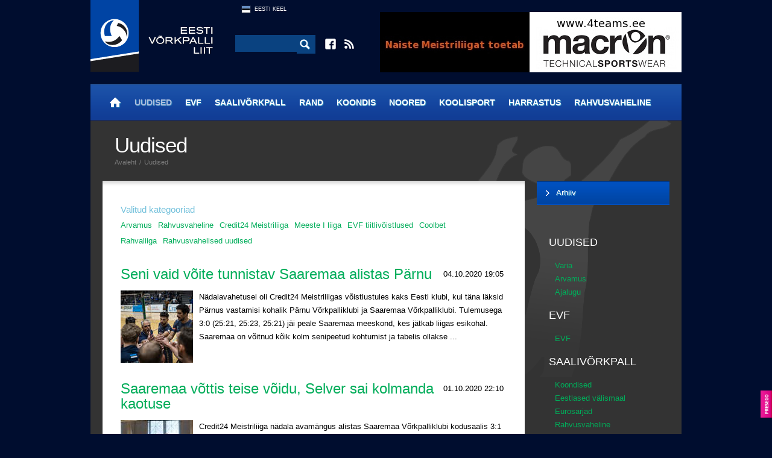

--- FILE ---
content_type: text/html; charset=utf-8
request_url: https://www.arhiiv.volley.ee/uudised?sc=29,10,30,12,11,28,3
body_size: 7388
content:
<!DOCTYPE html>
<html>
<head>
<meta http-equiv="Content-Type" content="text/html; charset=utf-8" />
<meta property="og:type" content="website" />
<meta property="og:image" content=""/>
<meta property="og:image:type" content=""/>
<meta property="og:image:width" content="" /> 
<meta property="og:image:height" content="" />
<meta property="og:title" content="" />
<meta property="og:description" content="" />
<meta property="og:url" content="https://www.arhiiv.volley.ee/uudised"/>
<meta name="viewport" content="width=device-width,user-scalable=yes"/>
<title>Uudised - Eesti Võrkpalli Liit</title>

<link href="t/a/style2.css?1592582787" rel="stylesheet" type="text/css" />
<link href="t/a/colorbox/colorbox.css?1446380751" rel="stylesheet" type="text/css" media="screen" />
<link rel="shortcut icon" href="f/i/favicon.ico">
<link rel="alternate" href="http://www.volley.ee/feed/rss.xml" title="Volley.ee RSS feed" type="application/rss+xml" />
<script type="text/javascript" src="t/a/jquery-1.8.3.min.js"></script>
<script type="text/javascript" src="t/a/slide.js"></script>
<script type="text/javascript" src="t/a/flashobj.js"></script>
<script type="text/javascript" src="t/a/jquery.timeago.js"></script>
<script type="text/javascript" src="t/a/colorbox/jquery.colorbox-min.js"></script>
<script type="text/javascript" src="t/a/jquery.plugin.js"></script> 
<script type="text/javascript" src="t/a/jquery.countdown.js"></script>
<script type="text/javascript" src="t/a/jquery.countdown-et.js"></script>
<script type="text/javascript" src="t/a/script.js?4"></script>

</head>
<body>
<div class="side_banner_left">
    <div class="side_banner_left_wrap">

        <!--<a href="http://www.skduo.ee/" target="_blank"><img src="picture.php?feID=41c98fd991ee0684f4361abd83251243"></a>
        <a href="http://www.volleyball.ee" target="_blank"><img src="picture.php?feID=a79adc7a4e4612ce2373c00eee1641bd"></a>
        <a href="http://www.pvk.ee" target="_blank"><img src="picture.php?feID=307167b7de6a271fcddb6159d8482853"></a>
        <a href="https://www.ttu.ee/sport/vorkpall" target="_blank"><img src="picture.php?feID=dfd719ac478acb61877809f90674f26d"></a>
        <a href="http://vkrakvere.ee" target="_blank"><img src="picture.php?feID=beb28d45d85116d6a0e8438ad05455e2"></a>
        <a href="http://jvk.ee/" target="_blank"><img src="picture.php?feID=832ad15145c55a464af6ab2d32f115a9"></a>-->

    </div>
</div>
<div class="side_banner_right">
        <!--<a class="sidebanner" href="/baltikumi-vrkpallipealinn-on-kolmel-peval-kohila" target="_blank"><img src="t/i/naiste_baltiliiga.jpg"></a>
        <a href="http://www.fivb.org" target="_blank"><img src="picture.php?feID=51913eff348f017c5bd00889bcf19691"></a>
        <a href="http://www.cev.lu" target="_blank"><img src="picture.php?feID=036a3d1765a8746054a85c9b0f21ccf4"></a>
        <a href="http://www.eevza.eu" target="_blank"><img src="picture.php?feID=768a20f9cbeed15333bf5addaa0e6e27"></a>-->

</div>
<div class="pg">
	<div class="header">
		<a href="." class="logo"><img src="t/i/logo3.png" /></a>
		<div class="cen">
			<div class="optlang">
    <a href="_est" class="f_est">Eesti Keel</a>
</div>

			<div class="optsearch">
                            <form method="GET" action="mod_search_q___">
				<input type="text" name="q" />
				<input type="image" src="t/i/ico_search.png" />
                            </form>
			</div>
			<div class="optadd">
				<a href="https://www.facebook.com/volleyee" target="_blank" class="fb"></a>
				<a href="http://www.volley.ee/feed/rss.xml" target="_blank" class="rss"></a>
			</div>
		</div>
		<div class="banner_top">
    <a href="mod_banners_link_70efdf2ec9b086079795c442636b55fb_?bid=70efdf2ec9b086079795c442636b55fb" target="_blank"><img src="mod_banners_file_70efdf2ec9b086079795c442636b55fb_?bid=70efdf2ec9b086079795c442636b55fb&w=500&h=100" width="500" height="100" border="0" /></a>
</div>
	</div>
	<div class="mainmenu">
		<a href="avaleht?l=est" id="home" title="Avaleht"><b></b></a><a href="uudised?l=est" class="on">Uudised</a><a href="evf?l=est">EVF</a><a href="saalivorkpall?l=est">Saalivõrkpall</a><a href="rannavolle?l=est">Rand</a><a href="koondis?l=est">Koondis</a><a href="noored?l=est">Noored</a><a href="koolisport?l=est">Koolisport</a><a href="harrastus?l=est">Harrastus</a><a href="rahvusvaheline?l=est">Rahvusvaheline</a>
	</div>

	<div class="sub_c2">
		<div class="cont">
			
<div class="subcat_selected_pre"><h3>Valitud kategooriad</h3></div>

<div class="selected_categories"><a href="/uudised?sc=29,10,30,12,11,28" class="on" >Arvamus</a><a href="/uudised?sc=29,30,12,11,28,3" class="on" >Rahvusvaheline</a><a href="/uudised?sc=29,10,30,12,28,3" class="on" >Credit24 Meistriliiga</a><a href="/uudised?sc=29,10,30,11,28,3" class="on" >Meeste I liiga</a><a href="/uudised?sc=29,10,12,11,28,3" class="on" >EVF tiitlivõistlused</a><a href="/uudised?sc=10,30,12,11,28,3" class="on" >Coolbet Rahvaliiga</a><a href="/uudised?sc=29,10,30,12,11,3" class="on" >Rahvusvahelised uudised</a></div>
<div class="news_list">
<h2><i>04.10.2020 19:05</i><a href="seni-vaid-voite-tunnistav-saaremaa-alistas-parnu">Seni vaid võite tunnistav Saaremaa alistas Pärnu&nbsp;</a></h2>

<img src="picture.php?feID=8b2509cb9f6f22dd52cb26e1ae8ea85a&w=120&h=120"/>

<div>N&auml;dalavahetusel oli Credit24 Meistriliigas v&otilde;istlustules kaks Eesti klubi, kui t&auml;na l&auml;ksid P&auml;rnus vastamisi kohalik P&auml;rnu V&otilde;rkpalliklubi ja Saaremaa V&otilde;rkpalliklubi. Tulemusega 3:0 (25:21, 25:23, 25:21) j&auml;i peale Saaremaa meeskond, kes j&auml;tkab liigas esikohal.
Saaremaa on v&otilde;itnud k&otilde;ik kolm senipeetud kohtumist ja tabelis ollakse ...</div>
</div>

<div class="news_list">
<h2><i>01.10.2020 22:10</i><a href="saaremaa-vottis-teise-voidu-selver-sai-kolmanda-kaotuse">Saaremaa võttis teise võidu, Selver sai kolmanda kaotuse&nbsp;</a></h2>

<img src="picture.php?feID=d3470a1609fea89a25d8c6106c5acc2d&w=120&h=120"/>

<div>Credit24 Meistriliiga n&auml;dala avam&auml;ngus alistas Saaremaa V&otilde;rkpalliklubi kodusaalis 3:1 (28:30, 25:20, 25:21, 25:18) Selver Tallinna.
K&otilde;ige p&otilde;nevam oli avageim, kus pealinna klubi 30:28 peale j&auml;i, kolm j&auml;rgmist vaatust suutsid aga enda kasuks keerata Ioannis Kalmazidise hoolealused. Nii kirjutas Saaremaa tabelisse teise v&otilde;idu ja hoiab liigas 6 ...</div>
</div>

<div class="news_list">
<h2><i>01.10.2020 12:10</i><a href="bigbank-tartu-ja-taltechi-kodumangud-amber-volleyga-lukkuvad-edasi">Bigbank Tartu ja TalTechi kodumängud Amber Volleyga lükkuvad edasi&nbsp;</a></h2>

<img src="picture.php?feID=056cebbeec06a323ee5d2abe4452c837&w=120&h=120"/>

<div>Sellel n&auml;dalal Eestis toimuma pidanud Credit24 Meistriliiga meeskondade Bigbank Tartu ja TalTechi kodum&auml;ngud Leedu klubi Klaipeda Amber Volleyga l&uuml;kkuvad koroonaviirusest tulenevate piirangute t&otilde;ttu edasi ja toimuvad 30. ja 31. jaanuaril.&nbsp;
Leetu s&otilde;idavad Bigbank ja TalTech 10. ja 11. oktoobril.
Credit24 Meistriliiga uus m&auml;ngun&auml;dal saab alguse juba ...</div>
</div>

<div class="news_list">
<h2><i>30.09.2020 13:20</i><a href="credit24-meistriliiga-nadala-avab-saaremaa-ja-selveri-vastasseis">Credit24 Meistriliiga nädala avab Saaremaa ja Selveri vastasseis&nbsp;</a></h2>

<img src="picture.php?feID=e7cb66c5cc3cde86dc07bbe93765be1d&w=120&h=120"/>

<div>Credit24 Meistriliiga uus m&auml;ngun&auml;dal saab alguse juba neljap&auml;eval, mil Kuressaares kohtuvad sealne Saaremaa V&otilde;rkpalliklubi ja Selver Tallinn. See m&auml;ng on otsepildis n&auml;htav nii Kanal 12 kui Postimehes. Kokku peetakse sel n&auml;dalal kuus kohtumist, neist kaks toimuvad Eestis ja on n&auml;htavad Postimehe ekraanil. 
Sellel n&auml;dalal Eestis toimuma pidanud ...</div>
</div>

<div class="news_list">
<h2><i>30.09.2020 12:00</i><a href="viimane-voimalus-rahvaliigasse-registreerumine-lopeb-tana">Viimane võimalus: Rahvaliigasse registreerumine lõpeb täna&nbsp;</a></h2>

<img src="picture.php?feID=1ba214d593617d9ce187fcaff50ff98b&w=120&h=120"/>

<div>T&auml;navu alustab harrastusv&otilde;rkpalluritele m&otilde;eldud Rahvaliiga juba oma 19. hooajaga, kuhu saab ennast kirja panna kuni t&auml;na s&uuml;da&ouml;&ouml;ni.
Turniiris&uuml;steemi puhul on j&auml;tkumas juba viimastel aastatel osalejatele tuttavaks saanud formaat, kus parimad selguvad eraldi nii meeste, naiste kui ka segav&otilde;istkondade arvestuses. Meestel on kokku kolm ...</div>
</div>

<div class="news_list">
<h2><i>27.09.2020 21:15</i><a href="bigbank-alistas-02-kaotusseisust-parnu-kordas-vedas-taltechi-selveri-vastu-voidule">Bigbank alistas 0:2 kaotusseisust Pärnu, Kordas vedas TalTechi Selveri vastu võidule&nbsp;</a></h2>

<img src="picture.php?feID=09c45f2b8613154ca833db1f799fe11d&w=120&h=120"/>

<div>Credit24 Meistriliigas peeti t&auml;na Eesti klubide vahel kaks kohtumist. P&auml;eva esimeses m&auml;ngus v&otilde;&otilde;rustas Bigbank Tartu P&auml;rnu V&otilde;rkpalliklubi ja teises kohtumises olid vastamisi linnarivaalid Selver Tallinn ja TalTech. V&otilde;idud teenisid Bigbank ja TalTech.
Bigbanki uue juhendaja Alar Rikbergi karj&auml;&auml;r on saanud v&auml;geva alguse, sest tema ...</div>
</div>

<div class="news_list">
<h2><i>26.09.2020 20:30</i><a href="credit24-hooaja-esimene-mangupaev-toi-voidu-bigbankile-saaremaale-ja-parnule">Credit24 hooaja esimene mängupäev tõi võidu Bigbankile, Saaremaale ja Pärnule&nbsp;</a></h2>

<img src="picture.php?feID=2ec2316fc8b455e0cc52bef2a3cabf16&w=120&h=120"/>

<div>T&auml;na alanud Credit24 Meistriliiga uus hooaeg algas edukalt Saaremaa V&otilde;rkpalliklubi, P&auml;rnu V&otilde;rkpalliklubi ja Bigbank Tartu jaoks. 
P&auml;eva p&otilde;nevaimas vastasseisus v&otilde;&otilde;rustas Rainer Vassiljevi juhendatav Selver Tallinn Alar Rikbergi ohjatavat Bigbank Tartut ning pidi vastu v&otilde;tma 2:3 (11:25, 26:28, 25:23, 25:22, 8:15) kaotuse. M&auml;ngu ...</div>
</div>

<div class="news_list">
<h2><i>25.09.2020 22:30</i><a href="otsepilt-saaremaa-vk-alustab-hooaega-klaipeda-amber-volley-vastu">Otsepilt: Saaremaa VK alustab hooaega Klaipeda Amber Volley vastu&nbsp;</a></h2>

<img src="picture.php?feID=d10cae37070fc22951497dfbd5b1df01&w=120&h=120"/>

<div>Saaremaa V&otilde;rkpalliklubi peab oma Credit24 Meistriliiga avakohtumise Leedus, kus minnakse laup&auml;eval kell 15.00 vastamisi liiga uustulnuka Klaipeda Amber Volleyga. M&auml;ngust n&auml;eb ka otsepilti. K&otilde;ik Eestis toimuvad m&auml;ngud on otsepiltis n&auml;htavad Postimehes.
Vaata otsepilti:
&nbsp;
Vaata tulemusi ja tabeliseisu.
Credit24 Meistriliiga m&auml;ngud 26.-27. ...</div>
</div>

<div class="news_list">
<h2><i>24.09.2020 17:45</i><a href="credit24-meistriliiga-saab-avaloogi-bigbank-tartu-kohtub-selveri-ja-parnuga">Credit24 Meistriliiga saab avalöögi, Bigbank Tartu kohtub Selveri ja Pärnuga&nbsp;</a></h2>

<img src="picture.php?feID=c7f1b4ce1e8fb18147629d10120690ca&w=120&h=120"/>

<div>Uus Credit24 Meistriliiga hooaeg algab sel laup&auml;eval, 26. septembril, mil peetakse kolm kohtumist. Koroonaviiruse levikust tulenevate piirangute t&otilde;ttu m&auml;ngivad Eesti klubid esialgu omavahel ning Leedu klubi Klaipeda Amber Volleyga ning L&auml;ti klubid omavahel. K&otilde;ik Eestis toimuvad m&auml;ngud on otsepildis n&auml;htavad Postimehes.
Olulise uuendusena saab ...</div>
</div>

<div class="news_list">
<h2><i>23.09.2020 15:10</i><a href="credit24-meistriliiga-ja-naiste-liigade-klubid-tutvustasid-uue-hooaja-eesmarke-">Credit24 Meistriliiga ja naiste liigade klubid tutvustasid uue hooaja eesmärke &nbsp;</a></h2>

<img src="picture.php?feID=e5979ef9ce83593d28fef57fd6325ed8&w=120&h=120"/>

<div>Fotografiskas toimunud v&otilde;rkpalli Credit24 Meistriliiga ja naiste Balti liiga ning Eesti meistriliiga &uuml;hisel hooajaeelsel pressikonverentsil tutvustati v&otilde;istkondi ning r&auml;&auml;giti eelseisva hooaja eesm&auml;rkidest. 
Credit24 Meistriliigas oasleb sel hooajal 10 klubi, viis Eestist, neli L&auml;tist ja &uuml;ks Leedust. Koroonaviiruse leviku t&otilde;ttu eelmisel hooajal ...</div>
</div>

<table class="news_list_collapsed">
    <tr>
        <td class="news_date">
            07.09.2020 09:45
        </td>
        <td class="news_heading_collapsed">
            <h2><a href="avo-keel-viis-lati-pika-vaheaja-jarel-em-finaalturniirile">Avo Keel viis Läti pika vaheaja järel EM-finaalturniirile&nbsp;</a></h2>
        </td>
    </tr>
</table>

<table class="news_list_collapsed">
    <tr>
        <td class="news_date">
            02.09.2020 09:10
        </td>
        <td class="news_heading_collapsed">
            <h2><a href="avo-keel-ja-lati-jatkavad-kuprosel-emi-kursil">Avo Keel ja Läti jätkavad Küprosel EMi kursil&nbsp;</a></h2>
        </td>
    </tr>
</table>

<table class="news_list_collapsed">
    <tr>
        <td class="news_date">
            17.08.2020 11:05
        </td>
        <td class="news_heading_collapsed">
            <h2><a href="10-klubiga-credit24-meistriliiga-uus-hooaeg-tootab-tulla-vaga-tasavagine">10 klubiga Credit24 Meistriliiga uus hooaeg tõotab tulla väga tasavägine&nbsp;</a></h2>
        </td>
    </tr>
</table>

<table class="news_list_collapsed">
    <tr>
        <td class="news_date">
            17.08.2020 10:50
        </td>
        <td class="news_heading_collapsed">
            <h2><a href="renee-teppan-liitus-selveriga-siim-polluaar-hakkab-mangima-bigbank-tartus">Renee Teppan liitus Selveriga, Siim Põlluäär hakkab mängima Bigbank Tartus&nbsp;</a></h2>
        </td>
    </tr>
</table>

<table class="news_list_collapsed">
    <tr>
        <td class="news_date">
            11.08.2020 13:20
        </td>
        <td class="news_heading_collapsed">
            <h2><a href="credit24-meistriliiga-klubide-komplekteeritus-lubab-ponevat-hooaega">Credit24 Meistriliiga klubide komplekteeritus lubab põnevat hooaega&nbsp;</a></h2>
        </td>
    </tr>
</table>

<table class="news_list_collapsed">
    <tr>
        <td class="news_date">
            17.07.2020 15:35
        </td>
        <td class="news_heading_collapsed">
            <h2><a href="algas-eesti-meistrivoistluste-i-liiga-voistkondade-registreerimine">Algas Eesti Meistrivõistluste I liiga võistkondade registreerimine&nbsp;</a></h2>
        </td>
    </tr>
</table>

<table class="news_list_collapsed">
    <tr>
        <td class="news_date">
            11.07.2020 13:45
        </td>
        <td class="news_heading_collapsed">
            <h2><a href="viljandi-vorkpalliklubi-sai-vaart-taienduse-meeskonnaga-liitub-meelis-kivisild">Viljandi Võrkpalliklubi sai väärt täienduse: meeskonnaga liitub Meelis Kivisild&nbsp;</a></h2>
        </td>
    </tr>
</table>

<table class="news_list_collapsed">
    <tr>
        <td class="news_date">
            06.07.2020 13:35
        </td>
        <td class="news_heading_collapsed">
            <h2><a href="lati-rahvuskoondise-kapten-taasliitub-parnu-vorkpalliklubiga">Läti rahvuskoondise kapten taasliitub Pärnu Võrkpalliklubiga&nbsp;</a></h2>
        </td>
    </tr>
</table>

<table class="news_list_collapsed">
    <tr>
        <td class="news_date">
            06.07.2020 11:30
        </td>
        <td class="news_heading_collapsed">
            <h2><a href="saaremaa-vorkpalliklubi-jatkab-korgel-tasemel-mangimist-ka-algaval-hooajal">Saaremaa Võrkpalliklubi jätkab mängimist ka algaval hooajal&nbsp;</a></h2>
        </td>
    </tr>
</table>

<table class="news_list_collapsed">
    <tr>
        <td class="news_date">
            07.06.2020 14:40
        </td>
        <td class="news_heading_collapsed">
            <h2><a href="bigbanki-tartu-uueks-peatreeneriks-sai-alar-rikberg">Bigbanki Tartu uueks peatreeneriks sai Alar Rikberg&nbsp;</a></h2>
        </td>
    </tr>
</table>

<table class="news_list_collapsed">
    <tr>
        <td class="news_date">
            03.06.2020 09:50
        </td>
        <td class="news_heading_collapsed">
            <h2><a href="avo-keel-teatas-lati-koondise-kandidaadid">Avo Keel teatas Läti koondise kandidaadid&nbsp;</a></h2>
        </td>
    </tr>
</table>

<table class="news_list_collapsed">
    <tr>
        <td class="news_date">
            27.05.2020 10:30
        </td>
        <td class="news_heading_collapsed">
            <h2><a href="swedbank-toetab-eesti-noorte-ranna--ja-saalivorkpalli-karikavoistlusi">Swedbank toetab Eesti noorte ranna- ja saalivõrkpalli karikavõistlusi&nbsp;</a></h2>
        </td>
    </tr>
</table>

<table class="news_list_collapsed">
    <tr>
        <td class="news_date">
            03.04.2020 15:05
        </td>
        <td class="news_heading_collapsed">
            <h2><a href="meeste-esiliigas-jagatakse-medalid-valja-pohiturniiri-tulemuste-pohjal">Meeste esiliigas jagatakse medalid välja põhiturniiri tulemuste põhjal&nbsp;</a></h2>
        </td>
    </tr>
</table>

<table class="news_list_collapsed">
    <tr>
        <td class="news_date">
            17.03.2020 11:35
        </td>
        <td class="news_heading_collapsed">
            <h2><a href="cev-lukkab-koik-selle-hooaja-voistlused-maaramata-ajaks-edasi">CEV lükkab kõik selle hooaja võistlused määramata ajaks edasi&nbsp;</a></h2>
        </td>
    </tr>
</table>

<table class="news_list_collapsed">
    <tr>
        <td class="news_date">
            16.03.2020 19:05
        </td>
        <td class="news_heading_collapsed">
            <h2><a href="credit24-meistriliiga-veebruari-parim-oli-bigbank-tartu-nurgarundaja-albert-hurt">Credit24 Meistriliiga veebruari parim oli Bigbank Tartu nurgaründaja Albert Hurt&nbsp;</a></h2>
        </td>
    </tr>
</table>

<table class="news_list_collapsed">
    <tr>
        <td class="news_date">
            11.03.2020 14:45
        </td>
        <td class="news_heading_collapsed">
            <h2><a href="credit24-meistriliiga-finaalturniir-ei-toimu-kuressaares">Credit24 Meistriliiga finaalturniir ei toimu Kuressaares&nbsp;</a></h2>
        </td>
    </tr>
</table>

<table class="news_list_collapsed">
    <tr>
        <td class="news_date">
            10.03.2020 14:10
        </td>
        <td class="news_heading_collapsed">
            <h2><a href="tiitlikaitsja-bigbank-tartu-saaremaa-selver-ja-jekabpils-selgitavad-credit24-meistriliiga-voitja">Tiitlikaitsja Bigbank Tartu, Saaremaa, Selver ja Jekabpils selgitavad Credit24 Meistriliiga võitja&nbsp;</a></h2>
        </td>
    </tr>
</table>

<table class="news_list_collapsed">
    <tr>
        <td class="news_date">
            08.03.2020 20:30
        </td>
        <td class="news_heading_collapsed">
            <h2><a href="meeste-esiliigas-loppes-pohiturniir-ja-selgusid-veerandfinaalpaarid">Meeste esiliigas lõppes põhiturniir ja selgusid veerandfinaalpaarid&nbsp;</a></h2>
        </td>
    </tr>
</table>

<table class="news_list_collapsed">
    <tr>
        <td class="news_date">
            08.03.2020 17:55
        </td>
        <td class="news_heading_collapsed">
            <h2><a href="bigbank-tartu-sai-taltechi-ule-raske-voidu-ja-tagas-koha-finaalturniiril">Bigbank Tartu sai TalTechi üle raske võidu ja tagas koha finaalturniiril&nbsp;</a></h2>
        </td>
    </tr>
</table>

<table class="news_list_collapsed">
    <tr>
        <td class="news_date">
            07.03.2020 22:40
        </td>
        <td class="news_heading_collapsed">
            <h2><a href="selver-ja-saaremaa-joudsid-finaalturniirile-parnu-langes-konkurentsist">Selver ja Saaremaa jõudsid finaalturniirile, Pärnu langes konkurentsist&nbsp;</a></h2>
        </td>
    </tr>
</table>



    <div id="news-placeholder"></div>
    <div id="load-more"><a class="more">Lae veel...</a></div>
    <script>
        var loaded=30;
        $(document).ready(function(){
        $("#load-more a").click(function(){
            $.ajax({
                dataType: "json",
                type: "GET",            
                url: "modules/ajax/news_ajax.php",
                data: {ajax: 1, id: 81, sc: 29,10,30,12,11,28,3, start: loaded}, 
                success: function (json) {
                    if (json != null)
                    {
                        $("#news-placeholder").append(json.content);
                        loaded += json.count;
                        if (json.show_load_more_button == 0)
                        {
                            $("#load-more").hide();
                        }
                    }
                }
            });
        });
    });
    </script>

		</div>

		<div class="sponsors">
                    <div id="inner">
                        <a href="mod_banners_link_6da9003b743b65f4c0ccd295cc484e57_?bid=6da9003b743b65f4c0ccd295cc484e57" target="_blank"><img src="mod_banners_file_6da9003b743b65f4c0ccd295cc484e57_?bid=6da9003b743b65f4c0ccd295cc484e57&w=180&h=90" width="180" height="90" border="0" /></a><a href="mod_banners_link_1385974ed5904a438616ff7bdb3f7439_?bid=1385974ed5904a438616ff7bdb3f7439" target="_blank"><img src="mod_banners_file_1385974ed5904a438616ff7bdb3f7439_?bid=1385974ed5904a438616ff7bdb3f7439&w=180&h=90" width="180" height="90" border="0" /></a><a href="mod_banners_link_d395771085aab05244a4fb8fd91bf4ee_?bid=d395771085aab05244a4fb8fd91bf4ee" target="_blank"><img src="mod_banners_file_d395771085aab05244a4fb8fd91bf4ee_?bid=d395771085aab05244a4fb8fd91bf4ee&w=180&h=90" width="180" height="90" border="0" /></a><a href="mod_banners_link_54229abfcfa5649e7003b83dd4755294_?bid=54229abfcfa5649e7003b83dd4755294" target="_blank"><img src="mod_banners_file_54229abfcfa5649e7003b83dd4755294_?bid=54229abfcfa5649e7003b83dd4755294&w=180&h=90" width="180" height="90" border="0" /></a><a href="mod_banners_link_31fefc0e570cb3860f2a6d4b38c6490d_?bid=31fefc0e570cb3860f2a6d4b38c6490d" target="_blank"><img src="mod_banners_file_31fefc0e570cb3860f2a6d4b38c6490d_?bid=31fefc0e570cb3860f2a6d4b38c6490d&w=180&h=90" width="180" height="90" border="0" /></a><a href="mod_banners_link_db8e1af0cb3aca1ae2d0018624204529_?bid=db8e1af0cb3aca1ae2d0018624204529" target="_blank"><img src="mod_banners_file_db8e1af0cb3aca1ae2d0018624204529_?bid=db8e1af0cb3aca1ae2d0018624204529&w=180&h=90" width="180" height="90" border="0" /></a><a href="mod_banners_link_7a614fd06c325499f1680b9896beedeb_?bid=7a614fd06c325499f1680b9896beedeb" target="_blank"><img src="mod_banners_file_7a614fd06c325499f1680b9896beedeb_?bid=7a614fd06c325499f1680b9896beedeb&w=180&h=90" width="180" height="90" border="0" /></a><a href="mod_banners_link_07cdfd23373b17c6b337251c22b7ea57_?bid=07cdfd23373b17c6b337251c22b7ea57" target="_blank"><img src="mod_banners_file_07cdfd23373b17c6b337251c22b7ea57_?bid=07cdfd23373b17c6b337251c22b7ea57&w=180&h=90" width="180" height="90" border="0" /></a><a href="mod_banners_link_6364d3f0f495b6ab9dcf8d3b5c6e0b01_?bid=6364d3f0f495b6ab9dcf8d3b5c6e0b01" target="_blank"><img src="mod_banners_file_6364d3f0f495b6ab9dcf8d3b5c6e0b01_?bid=6364d3f0f495b6ab9dcf8d3b5c6e0b01&w=180&h=90" width="180" height="90" border="0" /></a><a href="mod_banners_link_d82c8d1619ad8176d665453cfb2e55f0_?bid=d82c8d1619ad8176d665453cfb2e55f0" target="_blank"><img src="mod_banners_file_d82c8d1619ad8176d665453cfb2e55f0_?bid=d82c8d1619ad8176d665453cfb2e55f0&w=180&h=90" width="180" height="90" border="0" /></a><a href="mod_banners_link_37a749d808e46495a8da1e5352d03cae_?bid=37a749d808e46495a8da1e5352d03cae" target="_blank"><img src="mod_banners_file_37a749d808e46495a8da1e5352d03cae_?bid=37a749d808e46495a8da1e5352d03cae&w=180&h=90" width="180" height="90" border="0" /></a><a href="mod_banners_link_8d5e957f297893487bd98fa830fa6413_?bid=8d5e957f297893487bd98fa830fa6413" target="_blank"><img src="mod_banners_file_8d5e957f297893487bd98fa830fa6413_?bid=8d5e957f297893487bd98fa830fa6413&w=180&h=90" width="180" height="90" border="0" /></a><a href="mod_banners_link_6512bd43d9caa6e02c990b0a82652dca_?bid=6512bd43d9caa6e02c990b0a82652dca" target="_blank"><img src="mod_banners_file_6512bd43d9caa6e02c990b0a82652dca_?bid=6512bd43d9caa6e02c990b0a82652dca&w=125&h=90" width="125" height="90" border="0" /></a><a href="mod_banners_link_d9d4f495e875a2e075a1a4a6e1b9770f_?bid=d9d4f495e875a2e075a1a4a6e1b9770f" target="_blank"><img src="mod_banners_file_d9d4f495e875a2e075a1a4a6e1b9770f_?bid=d9d4f495e875a2e075a1a4a6e1b9770f&w=180&h=90" width="180" height="90" border="0" /></a><a href="mod_banners_link_20f07591c6fcb220ffe637cda29bb3f6_?bid=20f07591c6fcb220ffe637cda29bb3f6" target="_blank"><img src="mod_banners_file_20f07591c6fcb220ffe637cda29bb3f6_?bid=20f07591c6fcb220ffe637cda29bb3f6&w=180&h=90" width="180" height="90" border="0" /></a><a href="mod_banners_link_72b32a1f754ba1c09b3695e0cb6cde7f_?bid=72b32a1f754ba1c09b3695e0cb6cde7f" target="_blank"><img src="mod_banners_file_72b32a1f754ba1c09b3695e0cb6cde7f_?bid=72b32a1f754ba1c09b3695e0cb6cde7f&w=120&h=90" width="120" height="90" border="0" /></a><a href="mod_banners_link_9872ed9fc22fc182d371c3e9ed316094_?bid=9872ed9fc22fc182d371c3e9ed316094" target="_blank"><img src="mod_banners_file_9872ed9fc22fc182d371c3e9ed316094_?bid=9872ed9fc22fc182d371c3e9ed316094&w=180&h=90" width="180" height="90" border="0" /></a><a href="mod_banners_link_e3796ae838835da0b6f6ea37bcf8bcb7_?bid=e3796ae838835da0b6f6ea37bcf8bcb7" target="_blank"><img src="mod_banners_file_e3796ae838835da0b6f6ea37bcf8bcb7_?bid=e3796ae838835da0b6f6ea37bcf8bcb7&w=180&h=65" width="180" height="65" border="0" /></a><a href="mod_banners_link_bf8229696f7a3bb4700cfddef19fa23f_?bid=bf8229696f7a3bb4700cfddef19fa23f" target="_blank"><img src="mod_banners_file_bf8229696f7a3bb4700cfddef19fa23f_?bid=bf8229696f7a3bb4700cfddef19fa23f&w=180&h=90" width="180" height="90" border="0" /></a><a href="mod_banners_link_63923f49e5241343aa7acb6a06a751e7_?bid=63923f49e5241343aa7acb6a06a751e7" target="_blank"><img src="mod_banners_file_63923f49e5241343aa7acb6a06a751e7_?bid=63923f49e5241343aa7acb6a06a751e7&w=180&h=90" width="180" height="90" border="0" /></a>
                    </div>
		</div>

		<div class="footer">
			<div class="left"><b>Eesti Võrkpalli Liit</b><span>|</span>evf@evf.ee<span>|</span>Tondi 84, Tallinn 11316<span>|</span>+372  603 1550</div><div class="right"><a   href="kasutustingimused-ja-uudiste-kommenteerimine">Kasutustingimused ja uudiste kommenteerimine</a></div>
		</div>
	</div>

	<div class="sub_c">
		<div class="head">
			<div class="sl">
				<h1>Uudised</h1>
				<div class="wai">
					<a href=".">Avaleht</a>
					
<span>/</span>
<a href="uudised">Uudised</a>
				</div>
			</div>
			<div class="sr">
				<div>
					<a href="#send_to_friend">Saada sõbrale</a>
					<span>|</span>
					<a href="#">Prindi leht</a>
				</div>
			</div>
		</div>
		<div class="sidebar">
						<div class="submenu">

				<a href="page.php?pgID=68d30a9594728bc39aa24be94b319d21&l=est"><b>Arhiiv</b></a>


			</div>
			
			<div class="filters"><h3><a href="uudised">UUDISED</a></h3><a href="/uudised?sc=29,10,30,12,11,28,3,2">Varia</a><a href="/uudised?sc=29,10,30,12,11,28" class="on" >Arvamus</a><a href="/uudised?sc=29,10,30,12,11,28,3,4">Ajalugu</a><h3><a href="evf">EVF</a></h3><a href="/uudised?sc=29,10,30,12,11,28,3,25">EVF</a><h3><a href="saalivorkpall">SAALIVÕRKPALL</a></h3><a href="/uudised?sc=29,10,30,12,11,28,3,7">Koondised</a><a href="/uudised?sc=29,10,30,12,11,28,3,8">Eestlased välismaal</a><a href="/uudised?sc=29,10,30,12,11,28,3,9">Eurosarjad</a><a href="/uudised?sc=29,30,12,11,28,3" class="on" >Rahvusvaheline</a><a href="/uudised?sc=29,10,30,12,28,3" class="on" >Credit24 Meistriliiga</a><a href="/uudised?sc=29,10,30,11,28,3" class="on" >Meeste I liiga</a><a href="/uudised?sc=29,10,30,12,11,28,3,13">Naiste meistriliiga</a><a href="/uudised?sc=29,10,30,12,11,28,3,14">Naiste Balti Liiga</a><a href="/uudised?sc=29,10,30,12,11,28,3,15">Karikavõistlused</a><a href="/uudised?sc=29,10,30,12,11,28,3,33">Naiste I liiga</a><h3><a href="rannavolle">RANNAVOLLE</a></h3><a href="/uudised?sc=29,10,30,12,11,28,3,17">NIVEA Grand Prix</a><a href="/uudised?sc=29,10,30,12,11,28,3,18">Koondised</a><a href="/uudised?sc=29,10,30,12,11,28,3,19">Rahvusvaheline</a><h3><a href="koondis">KOONDIS</a></h3><a href="/uudised?sc=29,10,30,12,11,28,3,26">Koondis</a><h3><a href="noored">NOORED</a></h3><a href="/uudised?sc=29,10,30,12,11,28,3,22">Noortekoondised</a><a href="/uudised?sc=29,10,12,11,28,3" class="on" >EVF tiitlivõistlused</a><a href="/uudised?sc=29,10,30,12,11,28,3,31">Kooliliiga</a><a href="/uudised?sc=29,10,30,12,11,28,3,32">Miniliiga</a><h3><a href="harrastus">HARRASTUS</a></h3><a href="/uudised?sc=29,10,30,12,11,28,3,27">Harrastusvõrkpall</a><a href="/uudised?sc=10,30,12,11,28,3" class="on" >Coolbet Rahvaliiga</a><h3><a href="rahvusvaheline">RAHVUSVAHELINE</a></h3><a href="/uudised?sc=29,10,30,12,11,3" class="on" >Rahvusvahelised uudised</a></div>
		</div>
	</div>
</div>
<a class="presego_tag" target="_blank" href="http://www.presego.com"></a>
<script>
  (function(i,s,o,g,r,a,m){i['GoogleAnalyticsObject']=r;i[r]=i[r]||function(){
  (i[r].q=i[r].q||[]).push(arguments)},i[r].l=1*new Date();a=s.createElement(o),
  m=s.getElementsByTagName(o)[0];a.async=1;a.src=g;m.parentNode.insertBefore(a,m)
  })(window,document,'script','//www.google-analytics.com/analytics.js','ga');

  ga('create', 'UA-49873269-2', 'volley.ee');
  ga('send', 'pageview');

</script>

</body>
</html>